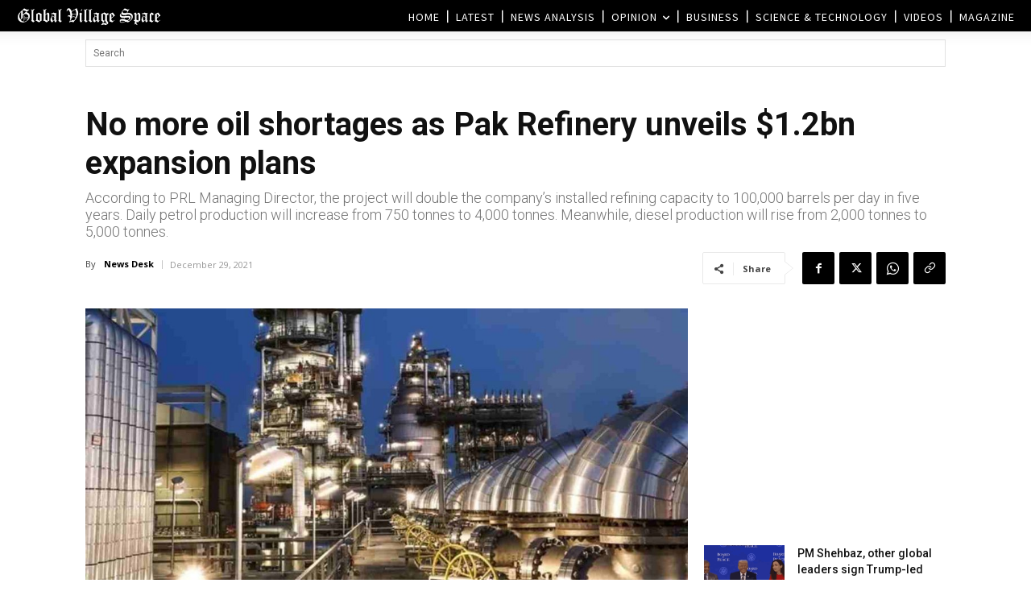

--- FILE ---
content_type: text/html; charset=UTF-8
request_url: https://www.globalvillagespace.com/wp-admin/admin-ajax.php?td_theme_name=Newspaper&v=12.7.3
body_size: 171
content:
{"299254":314}

--- FILE ---
content_type: text/html; charset=utf-8
request_url: https://www.google.com/recaptcha/api2/aframe
body_size: 268
content:
<!DOCTYPE HTML><html><head><meta http-equiv="content-type" content="text/html; charset=UTF-8"></head><body><script nonce="Nb9xjVxP7ACs1x2-J9KsFQ">/** Anti-fraud and anti-abuse applications only. See google.com/recaptcha */ try{var clients={'sodar':'https://pagead2.googlesyndication.com/pagead/sodar?'};window.addEventListener("message",function(a){try{if(a.source===window.parent){var b=JSON.parse(a.data);var c=clients[b['id']];if(c){var d=document.createElement('img');d.src=c+b['params']+'&rc='+(localStorage.getItem("rc::a")?sessionStorage.getItem("rc::b"):"");window.document.body.appendChild(d);sessionStorage.setItem("rc::e",parseInt(sessionStorage.getItem("rc::e")||0)+1);localStorage.setItem("rc::h",'1769139235588');}}}catch(b){}});window.parent.postMessage("_grecaptcha_ready", "*");}catch(b){}</script></body></html>